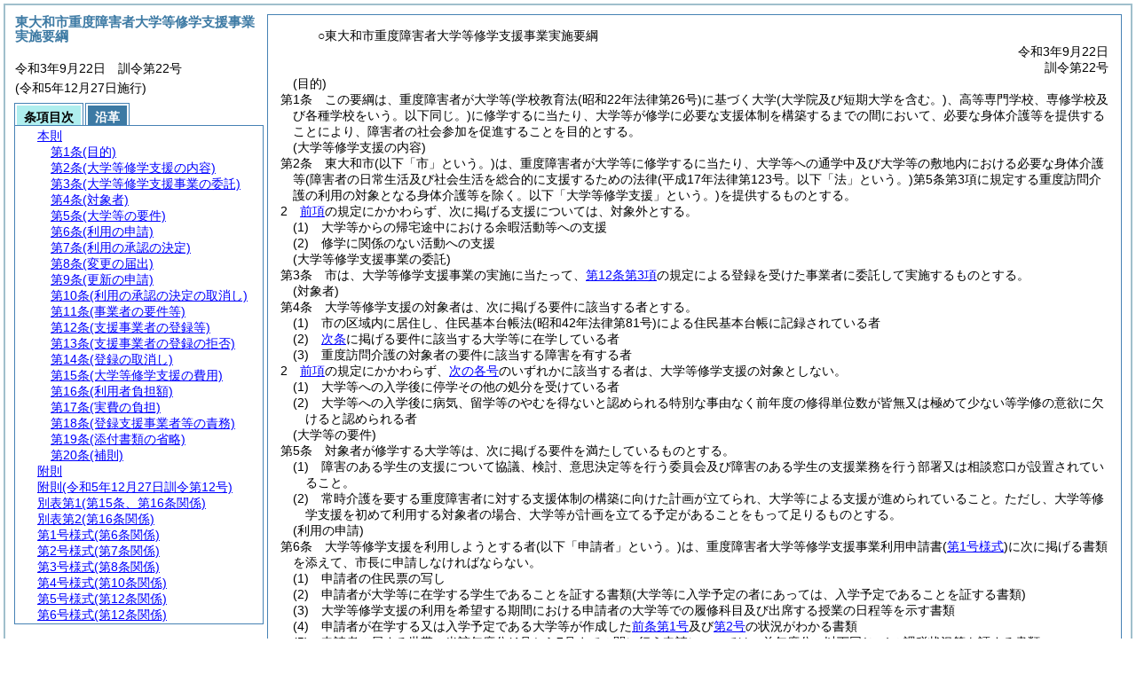

--- FILE ---
content_type: text/html
request_url: https://www.city.higashiyamato.lg.jp/reiki/reiki_honbun/g144RG00000891.html
body_size: 15638
content:
<!DOCTYPE HTML PUBLIC "-//W3C//DTD HTML 4.01 Transitional//EN" "http://www.w3.org/TR/html4/loose.dtd">
<html lang="ja">
<head>
<meta http-equiv="X-UA-Compatible" content="IE=edge"><meta http-equiv="content-type" content="text/html; charset=utf-8"><meta name="ROBOTS" content="NOARCHIVE">
<title>東大和市重度障害者大学等修学支援事業実施要綱</title>
<link rel="stylesheet" type="text/css" href="reiki.css">
<script type="text/javascript" src="../js/jquery.js" charset="utf-8"> </script>
<script type="text/javascript" src="../js/jquery.scrollTo-min.js" charset="utf-8"> </script>
<script type="text/javascript" src="reiki.js" charset="utf-8"> </script>
<script type="text/javascript" src="../js/ipad.js" charset="utf-8"> </script>
<script type="text/javascript">
iPadLoadStyle("../css/ipad.css");
</script>
</head>
<body>
<div id="wrapper">
<div id="container">
<!-- 本文 -->
<div id="primary" class="joubun showhistory">
<div id="primaryInner">
<div id="primaryInner2">
<div>
<div id="l000000000" class="eline"><div class="head"><p class="title-irregular"><span id="e000000001" class="cm">○東大和市重度障害者大学等修学支援事業実施要綱</span></p></div></div>
</div>
<div>
<div id="l000000001" class="eline"><div class="head"><p class="date"><span id="e000000002" class="cm">令和3年9月22日</span></p></div></div>
</div>
<div>
<div id="l000000002" class="eline"><div class="head"><p class="number"><span id="e000000003" class="cm">訓令第22号</span></p></div></div>
</div>
<div>
<div id="l000000003" class="eline"><div class="article"><p class="title"><span id="e000000012" class="cm">(目的)</span></p><p id="e000000011" class="num"><span id="e000000013" class="num cm">第1条</span>　<span class="clause"><span id="e000000016" class="p cm">この要綱は、重度障害者が大学等<span class="brackets-color1">(学校教育法</span><span class="brackets-color2">(昭和22年法律第26号)</span><span class="brackets-color1">に基づく大学</span><span class="brackets-color2">(大学院及び短期大学を含む。)</span><span class="brackets-color1">、高等専門学校、専修学校及び各種学校をいう。以下同じ。)</span>に修学するに当たり、大学等が修学に必要な支援体制を構築するまでの間において、必要な身体介護等を提供することにより、障害者の社会参加を促進することを目的とする。</span></span></p></div></div>
</div>
<div>
<div id="l000000004" class="eline"><div class="article"><p class="title"><span id="e000000020" class="cm">(大学等修学支援の内容)</span></p><p id="e000000019" class="num"><span id="e000000021" class="num cm">第2条</span>　<span class="clause"><span id="e000000024" class="p cm">東大和市<span class="brackets-color1">(以下「市」という。)</span>は、重度障害者が大学等に修学するに当たり、大学等への通学中及び大学等の敷地内における必要な身体介護等<span class="brackets-color1">(障害者の日常生活及び社会生活を総合的に支援するための法律</span><span class="brackets-color2">(平成17年法律第123号。以下「法」という。)</span><span class="brackets-color1">第5条第3項に規定する重度訪問介護の利用の対象となる身体介護等を除く。以下「大学等修学支援」という。)</span>を提供するものとする。</span></span></p></div></div>
</div>
<div>
<div id="l000000005" class="eline"><div class="clause"><p id="e000000028" class="num"><span id="e000000029" class="num cm">2</span>　<span id="e000000030" class="p cm"><a href="#e000000024" class="inline quote" tabindex=1 >前項</a>の規定にかかわらず、次に掲げる支援については、対象外とする。</span></p></div></div>
</div>
<div>
<div id="l000000006" class="eline"><div class="item"><p id="e000000032" class="num"><span id="e000000033" class="num cm">(1)</span>　<span id="e000000034" class="p cm">大学等からの帰宅途中における余暇活動等への支援</span></p></div></div>
</div>
<div>
<div id="l000000007" class="eline"><div class="item"><p id="e000000035" class="num"><span id="e000000036" class="num cm">(2)</span>　<span id="e000000037" class="p cm">修学に関係のない活動への支援</span></p></div></div>
</div>
<div>
<div id="l000000008" class="eline"><div class="article"><p class="title"><span id="e000000039" class="cm">(大学等修学支援事業の委託)</span></p><p id="e000000038" class="num"><span id="e000000040" class="num cm">第3条</span>　<span class="clause"><span id="e000000043" class="p cm">市は、大学等修学支援事業の実施に当たって、<a href="#e000000209" class="inline quote" tabindex=2 >第12条第3項</a>の規定による登録を受けた事業者に委託して実施するものとする。</span></span></p></div></div>
</div>
<div>
<div id="l000000009" class="eline"><div class="article"><p class="title"><span id="e000000046" class="cm">(対象者)</span></p><p id="e000000045" class="num"><span id="e000000047" class="num cm">第4条</span>　<span class="clause"><span id="e000000050" class="p cm">大学等修学支援の対象者は、次に掲げる要件に該当する者とする。</span></span></p></div></div>
</div>
<div>
<div id="l000000010" class="eline"><div class="item"><p id="e000000051" class="num"><span id="e000000052" class="num cm">(1)</span>　<span id="e000000053" class="p cm">市の区域内に居住し、住民基本台帳法<span class="brackets-color1">(昭和42年法律第81号)</span>による住民基本台帳に記録されている者</span></p></div></div>
</div>
<div>
<div id="l000000011" class="eline"><div class="item"><p id="e000000055" class="num"><span id="e000000056" class="num cm">(2)</span>　<span id="e000000057" class="p cm"><a href="#e000000074" class="inline quote" tabindex=3 >次条</a>に掲げる要件に該当する大学等に在学している者</span></p></div></div>
</div>
<div>
<div id="l000000012" class="eline"><div class="item"><p id="e000000059" class="num"><span id="e000000060" class="num cm">(3)</span>　<span id="e000000061" class="p cm">重度訪問介護の対象者の要件に該当する障害を有する者</span></p></div></div>
</div>
<div>
<div id="l000000013" class="eline"><div class="clause"><p id="e000000062" class="num"><span id="e000000063" class="num cm">2</span>　<span id="e000000064" class="p cm"><a href="#e000000050" class="inline quote" tabindex=4 >前項</a>の規定にかかわらず、<a href="#e000000068" class="inline quote" tabindex=5 >次の各号</a>のいずれかに該当する者は、大学等修学支援の対象としない。</span></p></div></div>
</div>
<div>
<div id="l000000014" class="eline"><div class="item"><p id="e000000067" class="num"><span id="e000000068" class="num cm">(1)</span>　<span id="e000000069" class="p cm">大学等への入学後に停学その他の処分を受けている者</span></p></div></div>
</div>
<div>
<div id="l000000015" class="eline"><div class="item"><p id="e000000070" class="num"><span id="e000000071" class="num cm">(2)</span>　<span id="e000000072" class="p cm">大学等への入学後に病気、留学等のやむを得ないと認められる特別な事由なく前年度の修得単位数が皆無又は極めて少ない等学修の意欲に欠けると認められる者</span></p></div></div>
</div>
<div>
<div id="l000000016" class="eline"><div class="article"><p class="title"><span id="e000000074" class="cm">(大学等の要件)</span></p><p id="e000000073" class="num"><span id="e000000075" class="num cm">第5条</span>　<span class="clause"><span id="e000000078" class="p cm">対象者が修学する大学等は、次に掲げる要件を満たしているものとする。</span></span></p></div></div>
</div>
<div>
<div id="l000000017" class="eline"><div class="item"><p id="e000000079" class="num"><span id="e000000080" class="num cm">(1)</span>　<span id="e000000081" class="p cm">障害のある学生の支援について協議、検討、意思決定等を行う委員会及び障害のある学生の支援業務を行う部署又は相談窓口が設置されていること。</span></p></div></div>
</div>
<div>
<div id="l000000018" class="eline"><div class="item"><p id="e000000082" class="num"><span id="e000000083" class="num cm">(2)</span>　<span id="e000000084" class="p cm">常時介護を要する重度障害者に対する支援体制の構築に向けた計画が立てられ、大学等による支援が進められていること。</span><span id="e000000085" class="p cm">ただし、大学等修学支援を初めて利用する対象者の場合、大学等が計画を立てる予定があることをもって足りるものとする。</span></p></div></div>
</div>
<div>
<div id="l000000019" class="eline"><div class="article"><p class="title"><span id="e000000087" class="cm">(利用の申請)</span></p><p id="e000000086" class="num"><span id="e000000088" class="num cm">第6条</span>　<span class="clause"><span id="e000000091" class="p cm">大学等修学支援を利用しようとする者<span class="brackets-color1">(以下「申請者」という。)</span>は、重度障害者大学等修学支援事業利用申請書<span class="brackets-color1">(</span><a href="#e000000421" class="inline quote" tabindex=6 ><span class="brackets-color1">第1号様式</span></a><span class="brackets-color1">)</span>に次に掲げる書類を添えて、市長に申請しなければならない。</span></span></p></div></div>
</div>
<div>
<div id="l000000020" class="eline"><div class="item"><p id="e000000093" class="num"><span id="e000000094" class="num cm">(1)</span>　<span id="e000000095" class="p cm">申請者の住民票の写し</span></p></div></div>
</div>
<div>
<div id="l000000021" class="eline"><div class="item"><p id="e000000096" class="num"><span id="e000000097" class="num cm">(2)</span>　<span id="e000000098" class="p cm">申請者が大学等に在学する学生であることを証する書類<span class="brackets-color1">(大学等に入学予定の者にあっては、入学予定であることを証する書類)</span></span></p></div></div>
</div>
<div>
<div id="l000000022" class="eline"><div class="item"><p id="e000000099" class="num"><span id="e000000100" class="num cm">(3)</span>　<span id="e000000101" class="p cm">大学等修学支援の利用を希望する期間における申請者の大学等での履修科目及び出席する授業の日程等を示す書類</span></p></div></div>
</div>
<div>
<div id="l000000023" class="eline"><div class="item"><p id="e000000102" class="num"><span id="e000000103" class="num cm">(4)</span>　<span id="e000000104" class="p cm">申請者が在学する又は入学予定である大学等が作成した<a href="#e000000080" class="inline quote" tabindex=7 >前条第1号</a>及び<a href="#e000000083" class="inline quote" tabindex=8 >第2号</a>の状況がわかる書類</span></p></div></div>
</div>
<div>
<div id="l000000024" class="eline"><div class="item"><p id="e000000107" class="num"><span id="e000000108" class="num cm">(5)</span>　<span id="e000000109" class="p cm">申請者の属する世帯の当該年度分<span class="brackets-color1">(4月から7月までの間に行う申請については、前年度分。以下同じ。)</span>の課税状況等を証する書類</span></p></div></div>
</div>
<div>
<div id="l000000025" class="eline"><div class="item"><p id="e000000110" class="num"><span id="e000000111" class="num cm">(6)</span>　<span id="e000000112" class="p cm">障害福祉サービス受給者証の写しその他の重度訪問介護の対象者の要件に該当する障害を有することを証する書類</span></p></div></div>
</div>
<div>
<div id="l000000026" class="eline"><div class="article"><p class="title"><span id="e000000114" class="cm">(利用の承認の決定)</span></p><p id="e000000113" class="num"><span id="e000000115" class="num cm">第7条</span>　<span class="clause"><span id="e000000118" class="p cm">市長は、<a href="#e000000087" class="inline quote" tabindex=9 >前条</a>の規定による申請があった場合は、その内容を審査し、大学等修学支援の利用の適否を決定し、重度障害者大学等修学支援事業利用承認・不承認決定通知書<span class="brackets-color1">(</span><a href="#e000000430" class="inline quote" tabindex=10 ><span class="brackets-color1">第2号様式</span></a><span class="brackets-color1">)</span>により申請者に通知するものとする。</span></span></p></div></div>
</div>
<div>
<div id="l000000027" class="eline"><div class="clause"><p id="e000000121" class="num"><span id="e000000122" class="num cm">2</span>　<span id="e000000123" class="p cm">市長は、申請内容の審査に当たり、<a href="#e000000068" class="inline quote" tabindex=11 >第4条第2項各号</a>及び<a href="#e000000097" class="inline quote" tabindex=12 >前条第2号</a>から<a href="#e000000103" class="inline quote" tabindex=13 >第4号</a>までの内容について、必要があると認めたときは、大学等に確認するものとする。</span></p></div></div>
</div>
<div>
<div id="l000000028" class="eline"><div class="clause"><p id="e000000128" class="num"><span id="e000000129" class="num cm">3</span>　<span id="e000000130" class="p cm">大学等修学支援の利用期間は、決定日からその日の属する年度の3月31日又は大学等の支援体制が構築されると見込まれる日のいずれか早い日までの期間とする。</span></p></div></div>
</div>
<div>
<div id="l000000029" class="eline"><div class="article"><p class="title"><span id="e000000132" class="cm">(変更の届出)</span></p><p id="e000000131" class="num"><span id="e000000133" class="num cm">第8条</span>　<span class="clause"><span id="e000000136" class="p cm"><a href="#e000000118" class="inline quote" tabindex=14 >前条第1項</a>の規定により大学等修学支援の利用について承認の決定を受けた者<span class="brackets-color1">(以下「利用者」という。)</span>は、申請した事項に変更があったときは、重度障害者大学等修学支援事業利用変更届出書<span class="brackets-color1">(</span><a href="#e000000436" class="inline quote" tabindex=15 ><span class="brackets-color1">第3号様式</span></a><span class="brackets-color1">)</span>に変更事項を証する書類を添えて、市長に届け出なければならない。</span></span></p></div></div>
</div>
<div>
<div id="l000000030" class="eline"><div class="article"><p class="title"><span id="e000000140" class="cm">(更新の申請)</span></p><p id="e000000139" class="num"><span id="e000000141" class="num cm">第9条</span>　<span class="clause"><span id="e000000144" class="p cm">利用者は、利用期間の満了時においても、<a href="#e000000046" class="inline quote" tabindex=16 >第4条</a>に規定する対象者の要件に該当し、かつ、大学等における必要な支援体制の構築がされていない場合は、<a href="#e000000087" class="inline quote" tabindex=17 >第6条</a>の規定による申請をすることができる。</span></span></p></div></div>
</div>
<div>
<div id="l000000031" class="eline"><div class="article"><p class="title"><span id="e000000148" class="cm">(利用の承認の決定の取消し)</span></p><p id="e000000147" class="num"><span id="e000000149" class="num cm">第10条</span>　<span class="clause"><span id="e000000152" class="p cm">市長は、利用者が<a href="#e000000155" class="inline quote" tabindex=18 >次の各号</a>のいずれかに該当すると認めたときは、利用の承認の決定を取り消すものとする。</span></span></p></div></div>
</div>
<div>
<div id="l000000032" class="eline"><div class="item"><p id="e000000154" class="num"><span id="e000000155" class="num cm">(1)</span>　<span id="e000000156" class="p cm"><a href="#e000000068" class="inline quote" tabindex=19 >第4条第2項各号</a>のいずれかに該当したとき。</span></p></div></div>
</div>
<div>
<div id="l000000033" class="eline"><div class="item"><p id="e000000158" class="num"><span id="e000000159" class="num cm">(2)</span>　<span id="e000000160" class="p cm">大学等を休学又は退学したとき。</span></p></div></div>
</div>
<div>
<div id="l000000034" class="eline"><div class="item"><p id="e000000161" class="num"><span id="e000000162" class="num cm">(3)</span>　<span id="e000000163" class="p cm">市外に転出したとき。</span></p></div></div>
</div>
<div>
<div id="l000000035" class="eline"><div class="item"><p id="e000000164" class="num"><span id="e000000165" class="num cm">(4)</span>　<span id="e000000166" class="p cm">偽りその他不正な手段により利用の承認の決定を受けたとき。</span></p></div></div>
</div>
<div>
<div id="l000000036" class="eline"><div class="clause"><p id="e000000167" class="num"><span id="e000000168" class="num cm">2</span>　<span id="e000000169" class="p cm">市長は、<a href="#e000000152" class="inline quote" tabindex=20 >前項</a>の規定により利用の承認の決定を取り消したときは、重度障害者大学等修学支援事業利用承認決定取消通知書<span class="brackets-color1">(</span><a href="#e000000445" class="inline quote" tabindex=21 ><span class="brackets-color1">第4号様式</span></a><span class="brackets-color1">)</span>により、利用者に通知するものとする。</span></p></div></div>
</div>
<div>
<div id="l000000037" class="eline"><div class="article"><p class="title"><span id="e000000173" class="cm">(事業者の要件等)</span></p><p id="e000000172" class="num"><span id="e000000174" class="num cm">第11条</span>　<span class="clause"><span id="e000000177" class="p cm">大学等修学支援を提供する事業者<span class="brackets-color1">(以下「支援事業者」という。)</span>は、次に掲げる要件を満たしていなければならない。</span></span></p></div></div>
</div>
<div>
<div id="l000000038" class="eline"><div class="item"><p id="e000000178" class="num"><span id="e000000179" class="num cm">(1)</span>　<span id="e000000180" class="p cm">法第29条第1項に規定する指定障害福祉サービス事業者であって、重度訪問介護を実施するものであること。</span></p></div></div>
</div>
<div>
<div id="l000000039" class="eline"><div class="item"><p id="e000000182" class="num"><span id="e000000183" class="num cm">(2)</span>　<span id="e000000184" class="p cm">利用者の身体状況及び適切な支援方法等について熟知していること。</span></p></div></div>
</div>
<div>
<div id="l000000040" class="eline"><div class="item"><p id="e000000185" class="num"><span id="e000000186" class="num cm">(3)</span>　<span id="e000000187" class="p cm">大学等に利用者の身体状況及び適切な支援方法等について情報提供を行うとともに、当該大学等における支援体制の構築に協力することができること。</span></p></div></div>
</div>
<div>
<div id="l000000041" class="eline"><div class="clause"><p id="e000000188" class="num"><span id="e000000189" class="num cm">2</span>　<span id="e000000190" class="p cm">支援事業者は、大学等修学支援の提供に当たっては、障害者の日常生活及び社会生活を総合的に支援するための法律に基づく指定障害福祉サービスの事業等の人員、設備及び運営に関する基準<span class="brackets-color1">(平成18年厚生労働省令第171号)</span>第2章に定める運営基準と同等の運営体制を確保するものとする。</span></p></div></div>
</div>
<div>
<div id="l000000042" class="eline"><div class="clause"><p id="e000000192" class="num"><span id="e000000193" class="num cm">3</span>　<span id="e000000194" class="p cm">大学等修学支援を実施する者は、支援事業者が運営する重度訪問介護の事業所に勤務する者であって、重度訪問介護の提供資格を有するもの又は重度訪問介護の提供ができると支援事業者が認めるものとする。</span></p></div></div>
</div>
<div>
<div id="l000000043" class="eline"><div class="article"><p class="title"><span id="e000000196" class="cm">(支援事業者の登録等)</span></p><p id="e000000195" class="num"><span id="e000000197" class="num cm">第12条</span>　<span class="clause"><span id="e000000200" class="p cm">支援事業者の登録の申請は、重度障害者大学等修学支援事業者登録申請書<span class="brackets-color1">(</span><a href="#e000000451" class="inline quote" tabindex=22 ><span class="brackets-color1">第5号様式</span></a><span class="brackets-color1">)</span>に、指定障害福祉サービス事業者の指定を受けたことを証する書類を添えて行うものとする。</span></span></p></div></div>
</div>
<div>
<div id="l000000044" class="eline"><div class="clause"><p id="e000000202" class="num"><span id="e000000203" class="num cm">2</span>　<span id="e000000204" class="p cm">市長は、<a href="#e000000200" class="inline quote" tabindex=23 >前項</a>の規定による申請があったときは、<a href="#e000000179" class="inline quote" tabindex=24 >前条第1項各号</a>に規定する要件を審査し、その結果を重度障害者大学等修学支援事業者登録決定・不決定通知書<span class="brackets-color1">(</span><a href="#e000000457" class="inline quote" tabindex=25 ><span class="brackets-color1">第6号様式</span></a><span class="brackets-color1">)</span>により当該申請をした事業者に通知するものとする。</span></p></div></div>
</div>
<div>
<div id="l000000045" class="eline"><div class="clause"><p id="e000000208" class="num"><span id="e000000209" class="num cm">3</span>　<span id="e000000210" class="p cm">市長は、登録することに決定した事業者<span class="brackets-color1">(以下「登録支援事業者」という。)</span>について、速やかに事業者台帳に登録するものとする。</span></p></div></div>
</div>
<div>
<div id="l000000046" class="eline"><div class="clause"><p id="e000000211" class="num"><span id="e000000212" class="num cm">4</span>　<span id="e000000213" class="p cm">登録支援事業者は、登録した事項について変更が生じたときは、速やかに重度障害者大学等修学支援事業者登録変更届<span class="brackets-color1">(</span><a href="#e000000463" class="inline quote" tabindex=26 ><span class="brackets-color1">第7号様式</span></a><span class="brackets-color1">)</span>を提出しなければならない。</span></p></div></div>
</div>
<div>
<div id="l000000047" class="eline"><div class="clause"><p id="e000000215" class="num"><span id="e000000216" class="num cm">5</span>　<span id="e000000217" class="p cm">市長は、利用者から登録支援事業者に係る照会があったときは、事業者台帳の記載事項について情報提供するものとする。</span></p></div></div>
</div>
<div>
<div id="l000000048" class="eline"><div class="article"><p class="title"><span id="e000000219" class="cm">(支援事業者の登録の拒否)</span></p><p id="e000000218" class="num"><span id="e000000220" class="num cm">第13条</span>　<span class="clause"><span id="e000000223" class="p cm">市長は、<a href="#e000000200" class="inline quote" tabindex=27 >前条第1項</a>の規定により登録を受けようとする事業者が<a href="#e000000227" class="inline quote" tabindex=28 >次の各号</a>のいずれかに該当するときは、その登録を拒否しなければならない。</span></span></p></div></div>
</div>
<div>
<div id="l000000049" class="eline"><div class="item"><p id="e000000226" class="num"><span id="e000000227" class="num cm">(1)</span>　<span id="e000000228" class="p cm">暴力団員による不当な行為の防止等に関する法律<span class="brackets-color1">(平成3年法律第77号)</span>第2条第2号に規定する暴力団又はその利益となる活動を行っている者</span></p></div></div>
</div>
<div>
<div id="l000000050" class="eline"><div class="item"><p id="e000000230" class="num"><span id="e000000231" class="num cm">(2)</span>　<span id="e000000232" class="p cm"><a href="#e000000235" class="inline quote" tabindex=29 >次条</a>の規定により登録を取り消され、その取消しの日から1年を経過しない者</span></p></div></div>
</div>
<div>
<div id="l000000051" class="eline"><div class="article"><p class="title"><span id="e000000235" class="cm">(登録の取消し)</span></p><p id="e000000234" class="num"><span id="e000000236" class="num cm">第14条</span>　<span class="clause"><span id="e000000239" class="p cm">市長は、登録支援事業者が<a href="#e000000242" class="inline quote" tabindex=30 >次の各号</a>のいずれかに該当するときは、その登録を取り消すものとする。</span></span></p></div></div>
</div>
<div>
<div id="l000000052" class="eline"><div class="item"><p id="e000000241" class="num"><span id="e000000242" class="num cm">(1)</span>　<span id="e000000243" class="p cm">法令又はこの要綱を遵守しなかったとき。</span></p></div></div>
</div>
<div>
<div id="l000000053" class="eline"><div class="item"><p id="e000000245" class="num"><span id="e000000246" class="num cm">(2)</span>　<span id="e000000247" class="p cm">偽りその他不正の手段により、<a href="#e000000209" class="inline quote" tabindex=31 >第12条第3項</a>の登録を受けたとき、又は<a href="#e000000258" class="inline quote" tabindex=32 >次条第1項</a>の請求を行ったとき。</span></p></div></div>
</div>
<div>
<div id="l000000054" class="eline"><div class="item"><p id="e000000250" class="num"><span id="e000000251" class="num cm">(3)</span>　<span id="e000000252" class="p cm">その他市長が登録事業者として不適当であると認めたとき。</span></p></div></div>
</div>
<div>
<div id="l000000055" class="eline"><div class="article"><p class="title"><span id="e000000254" class="cm">(大学等修学支援の費用)</span></p><p id="e000000253" class="num"><span id="e000000255" class="num cm">第15条</span>　<span class="clause"><span id="e000000258" class="p cm">登録支援事業者は、<a href="#e000000331" class="inline quote" tabindex=33 >別表第1</a>に定めるところにより算定した大学等修学支援に係る費用を、次に掲げる書類を添えて1月ごとに市長に請求するものとする。</span></span></p></div></div>
</div>
<div>
<div id="l000000056" class="eline"><div class="item"><p id="e000000260" class="num"><span id="e000000261" class="num cm">(1)</span>　<span id="e000000262" class="p cm">大学等修学支援サービス費請求書兼明細書</span></p></div></div>
</div>
<div>
<div id="l000000057" class="eline"><div class="item"><p id="e000000263" class="num"><span id="e000000264" class="num cm">(2)</span>　<span id="e000000265" class="p cm">大学等修学支援サービス提供実績記録票</span></p></div></div>
</div>
<div>
<div id="l000000058" class="eline"><div class="clause"><p id="e000000266" class="num"><span id="e000000267" class="num cm">2</span>　<span id="e000000268" class="p cm">市長は、<a href="#e000000258" class="inline quote" tabindex=34 >前項</a>に規定する請求が登録支援事業者からあった場合は、その内容を審査し、適当と認めたときは、大学等修学支援に係る費用を支払うものとする。</span></p></div></div>
</div>
<div>
<div id="l000000059" class="eline"><div class="article"><p class="title"><span id="e000000271" class="cm">(利用者負担額)</span></p><p id="e000000270" class="num"><span id="e000000272" class="num cm">第16条</span>　<span class="clause"><span id="e000000275" class="p cm">利用者は、利用者負担額として、<a href="#e000000331" class="inline quote" tabindex=35 >別表第1</a>に定めるところにより算定した額の100分の10に相当する額を市に支払うものとする。</span><span id="e000000277" class="p cm">ただし、1月当たりの利用者負担額は、<a href="#e000000364" class="inline quote" tabindex=36 >別表第2</a>に掲げる利用者の属する世帯の課税状況等の区分に応じ、利用者負担上限月額の欄に掲げる額を上限とする。</span></span></p></div></div>
</div>
<div>
<div id="l000000060" class="eline"><div class="clause"><p id="e000000279" class="num"><span id="e000000280" class="num cm">2</span>　<span id="e000000281" class="p cm">市長は、<a href="#e000000275" class="inline quote" tabindex=37 >前項</a>の規定により算定した利用者負担額を、利用者に通知するものとする。</span></p></div></div>
</div>
<div>
<div id="l000000061" class="eline"><div class="article"><p class="title"><span id="e000000284" class="cm">(実費の負担)</span></p><p id="e000000283" class="num"><span id="e000000285" class="num cm">第17条</span>　<span class="clause"><span id="e000000288" class="p cm">大学等修学支援の実施に当たり、実費が生じるときは、その費用は、利用者の負担とする。</span></span></p></div></div>
</div>
<div>
<div id="l000000062" class="eline"><div class="article"><p class="title"><span id="e000000290" class="cm">(登録支援事業者等の責務)</span></p><p id="e000000289" class="num"><span id="e000000291" class="num cm">第18条</span>　<span class="clause"><span id="e000000294" class="p cm">登録支援事業者及び支援を実施する者は、大学等修学支援の実施中、利用者に対し適切な支援を行うとともに、市との連絡を密に行わなければならない。</span></span></p></div></div>
</div>
<div>
<div id="l000000063" class="eline"><div class="clause"><p id="e000000295" class="num"><span id="e000000296" class="num cm">2</span>　<span id="e000000297" class="p cm">登録支援事業者及び支援を実施する者は、障害者及びその家族について業務上知り得た秘密を漏らしてはならない。</span></p></div></div>
</div>
<div>
<div id="l000000064" class="eline"><div class="article"><p class="title"><span id="e000000299" class="cm">(添付書類の省略)</span></p><p id="e000000298" class="num"><span id="e000000300" class="num cm">第19条</span>　<span class="clause"><span id="e000000303" class="p cm">市長は、この要綱の規定により申請書又は届出書に添付する書類により証明すべき事実について公簿等により確認することができるときは、これらの書類の添付を省略させることができる。</span></span></p></div></div>
</div>
<div>
<div id="l000000065" class="eline"><div class="article"><p class="title"><span id="e000000306" class="cm">(補則)</span></p><p id="e000000305" class="num"><span id="e000000307" class="num cm">第20条</span>　<span class="clause"><span id="e000000310" class="p cm">この要綱に定めるもののほか必要な事項は、市長が別に定める。</span></span></p></div></div>
</div>
<div>
<div id="l000000066" class="eline"><p id="e000000313" class="s-head"><span id="e000000314" class="title cm"><span class="word-space">附</span>則</span></p></div>
</div>
<div>
<div id="l000000067" class="eline"><div class="clause"><p id="e000000315" class="p"><span id="e000000317" class="p cm">この訓令は、令和3年9月22日から施行する。</span></p></div></div>
</div>
<div>
<div id="l000000068" class="eline"><p id="e000000320" class="s-head"><span id="e000000321" class="title cm"><span class="word-space">附</span>則</span><span id="e000000322" class="date cm">(令和5年12月27日</span><span id="e000000323" class="number cm">訓令第12号)</span></p></div>
</div>
<div>
<div id="l000000069" class="eline"><div class="clause"><p id="e000000324" class="num"><span id="e000000325" class="num cm">1</span>　<span id="e000000326" class="p cm">この訓令は、令和5年12月27日から施行する。</span></p></div></div>
</div>
<div>
<div id="l000000070" class="eline"><div class="clause"><p id="e000000327" class="num"><span id="e000000328" class="num cm">2</span>　<span id="e000000329" class="p cm">この訓令の施行の際、改正前の各訓令に規定する様式による用紙で、現に残存するものは、所要の修正を加え、なお使用することができる。</span></p></div></div>
</div>
<div>
<div id="l000000071" class="eline"><div class="table_section"><p id="e000000330" class="num"><span id="e000000331" class="num cm">別表第1</span><span id="e000000332" class="table-title cm">(第15条、第16条関係)</span></p></div></div>
</div>
<div>
<div id="l000000072" class="eline"><div class="table_frame"><div class="table-wrapper"><table id="e000000334" class="b-on"><thead><tr class="fixed-colspec"><td style="width:70%"></td><td style="width:30%"></td></tr></thead><tr class="start t-edge"><td width="70%" id="e000000339" class="top bb-on br-on l-edge"><p style="text-align:center;" class="p"><span id="e000000340" class="cm">区分</span></p></td><td width="30%" id="e000000341" class="top bb-on br-on r-edge"><p style="text-align:center;" class="p"><span id="e000000342" class="cm">費用額</span></p></td></tr><tr><td width="70%" id="e000000344" class="top bb-on br-on l-edge"><p class="p"><span id="e000000345" class="cm">1時間</span></p></td><td width="30%" id="e000000346" class="top bb-on br-on r-edge"><p style="text-align:right;" class="p"><span id="e000000347" class="cm">1,600円</span></p></td></tr><tr><td width="70%" id="e000000349" class="top bb-on br-on l-edge"><p class="p"><span id="e000000350" class="cm">2時間</span></p></td><td width="30%" id="e000000351" class="top bb-on br-on r-edge"><p style="text-align:right;" class="p"><span id="e000000352" class="cm">3,200円</span></p></td></tr><tr><td width="70%" id="e000000354" class="top bb-on br-on b-edge l-edge"><p class="p"><span id="e000000355" class="cm">2時間を超えて30分までごとの加算額</span></p></td><td width="30%" id="e000000356" class="top bb-on br-on b-edge r-edge"><p style="text-align:right;" class="p"><span id="e000000357" class="cm">800円</span></p></td></tr></table></div></div></div>
</div>
<div>
<div id="l000000073" class="eline"><p style="text-indent:-1em;margin-left:2em;" class="p"><span id="e000000358" class="p cm">備考</span></p></div>
</div>
<div>
<div id="l000000074" class="eline"><p style="text-indent:-1em;margin-left:3em;" class="p"><span id="e000000359" class="p cm">1　利用時間が20分以上1時間未満又は1時間を超えて1時間15分未満の場合は、1時間の項を適用する。</span></p></div>
</div>
<div>
<div id="l000000075" class="eline"><p style="text-indent:-1em;margin-left:3em;" class="p"><span id="e000000360" class="p cm">2　利用時間が1時間15分以上2時間未満の場合は、2時間の項を適用する。</span></p></div>
</div>
<div>
<div id="l000000076" class="eline"><p style="text-indent:-1em;margin-left:3em;" class="p"><span id="e000000361" class="p cm">3　2時間を超えて30分までごとの加算額の項の適用については、利用時間に15分以上30分未満の端数があるときは30分に切り上げ、15分未満の端数があるときは切り捨てるものとする。</span></p></div>
</div>
<div>
<div id="l000000077" class="eline"><p style="text-indent:-1em;margin-left:3em;" class="p"><span id="e000000362" class="p cm">4　利用時間が2時間を超えた場合の費用額は、2時間の項に掲げる額に2時間を超えて30分までごとの加算額の項に掲げる額により算定した加算額を合算して得た額とする。</span></p></div>
</div>
<div>
<div id="l000000078" class="eline"><div class="table_section"><p id="e000000363" class="num"><span id="e000000364" class="num cm">別表第2</span><span id="e000000365" class="table-title cm">(第16条関係)</span></p></div></div>
</div>
<div>
<div id="l000000079" class="eline"><div class="table_frame"><div class="table-wrapper"><table id="e000000367" class="b-on"><thead><tr class="fixed-colspec"><td style="width:70%"></td><td style="width:30%"></td></tr></thead><tr class="start t-edge"><td width="70%" id="e000000372" class="top bb-on br-on l-edge"><p style="text-align:center;" class="p"><span id="e000000373" class="cm">利用者の属する世帯の課税状況等</span></p></td><td width="30%" id="e000000374" class="top bb-on br-on r-edge"><p style="text-align:center;" class="p"><span id="e000000375" class="cm">利用者負担上限月額</span></p></td></tr><tr><td width="70%" id="e000000377" class="top bb-on br-on l-edge"><p class="p"><span id="e000000378" class="cm">生活保護法<span class="brackets-color1">(昭和25年法律第144号)</span>の規定による被保護世帯及び中国残留邦人等の円滑な帰国の促進並びに永住帰国した中国残留邦人等及び特定配偶者の自立の支援に関する法律<span class="brackets-color1">(平成6年法律第30号)</span>の規定による支援給付を受けている者の属する世帯</span></p></td><td width="30%" id="e000000381" class="top bb-on br-on r-edge"><p style="text-align:right;" class="p"><span id="e000000382" class="cm">0円</span></p></td></tr><tr><td width="70%" id="e000000384" class="top bb-on br-on l-edge"><p class="p"><span id="e000000385" class="cm">当該年度分の市町村民税非課税世帯</span></p></td><td width="30%" id="e000000386" class="top bb-on br-on r-edge"><p style="text-align:right;" class="p"><span id="e000000387" class="cm">0円</span></p></td></tr><tr><td width="70%" id="e000000389" class="top bb-on br-on l-edge"><p class="p"><span id="e000000390" class="cm">当該年度分の市町村民税課税世帯であって、その市町村民税の所得割の額が160,000円未満であるもの</span></p></td><td width="30%" id="e000000391" class="top bb-on br-on r-edge"><p style="text-align:right;" class="p"><span id="e000000392" class="cm">9,300円</span></p></td></tr><tr><td width="70%" id="e000000394" class="top bb-on br-on b-edge l-edge"><p class="p"><span id="e000000395" class="cm">当該年度分の市町村民税課税世帯であって、その市町村民税の所得割の額が160,000円以上であるもの</span></p></td><td width="30%" id="e000000396" class="top bb-on br-on b-edge r-edge"><p style="text-align:right;" class="p"><span id="e000000397" class="cm">37,200円</span></p></td></tr></table></div></div></div>
</div>
<div>
<div id="l000000080" class="eline"><p style="text-indent:-1em;margin-left:2em;" class="p"><span id="e000000398" class="p cm">備考</span></p></div>
</div>
<div>
<div id="l000000081" class="eline"><p style="text-indent:-1em;margin-left:3em;" class="p"><span id="e000000399" class="p cm">1　利用者の属する世帯の課税状況等の区分は、利用者及び利用者と同一の世帯に属するその配偶者の所得割の額の合計額をもって認定する。</span></p></div>
</div>
<div>
<div id="l000000082" class="eline"><p style="text-indent:-1em;margin-left:3em;" class="p"><span id="e000000400" class="p cm">2　この表において「市町村民税」とは、地方税法(昭和25年法律第226号)の規定による市町村民税(同法の規定による特別区民税を含む。以下同じ。)をいい、「所得割」とは、同法第292条第1項第2号に規定する所得割(同法第328条の規定によって課する所得割を除く。以下同じ。)をいう。</span></p></div>
</div>
<div>
<div id="l000000083" class="eline"><p style="text-indent:-1em;margin-left:3em;" class="p"><span id="e000000406" class="p cm">3　所得割の額の算定方法は、地方税法に定めるところによるほか、次に定めるところによる。</span></p></div>
</div>
<div>
<div id="l000000084" class="eline"><p style="text-indent:-1em;margin-left:4em;" class="p"><span id="e000000408" class="p cm">(1)　地方税法第314条の7並びに附則第5条の4第6項及び第5条の4の2第5項の規定は適用しないものとする。</span></p></div>
</div>
<div>
<div id="l000000085" class="eline"><p style="text-indent:-1em;margin-left:4em;" class="p"><span id="e000000412" class="p cm">(2)　地方税法等の一部を改正する法律(平成22年法律第4号)第1条の規定による改正前の地方税法第292条第1項第8号に規定する扶養親族(16歳未満の者に限る。以下「扶養親族」という。)及び同法第314条の2第1項第11号に規定する特定扶養親族(19歳未満の者に限る。以下「特定扶養親族」という。)があるときは、同号に規定する額(扶養親族に係るもの及び特定扶養親族に係るもの(扶養親族に係る額に相当するものを除く。)に限る。)に同法第314条の3第1項に規定する所得割の税率を乗じて得た額を控除するものとする。</span></p></div>
</div>
<div>
<div id="l000000086" class="eline"><p style="text-indent:-1em;margin-left:4em;" class="p"><span id="e000000413" class="p cm">(3)　1の項の規定により所得割の額を合計する者が指定都市(地方自治法(昭和22年法律第67号)第252条の19第1項の指定都市をいう。以下同じ。)の区域内に住所を有する者であるときは、当該者を指定都市以外の市町村の区域内に住所を有する者とみなして、所得割の額を算定するものとする。</span></p></div>
</div>
<div>
<div id="l000000087" class="eline"><p style="text-indent:-1em;margin-left:3em;" class="p"><span id="e000000415" class="p cm">4　この表において「市町村民税非課税世帯」とは、1の項の規定により所得割の額を合計する者全員が当該年度分の地方税法の規定による市町村民税(同法第328条の規定によって課する所得割を除く。)を課されない者(市町村の条例で定めるところにより当該市町村民税を免除された者を含むものとし、当該市町村民税の賦課期日において同法の施行地に住所を有しない者を除く。)である場合をいう。</span></p></div>
</div>
<div>
<div id="l000000088" class="eline"><div class="form_section"><p id="e000000420" class="num"><a onClick="fileDownloadAction2('word/g144FG00006479.rtf');return false;" href="javascript:void(0);" target="_self"><span id="e000000421" class="num cm">第1号様式</span><span id="e000000422" class="form-title cm">(第6条関係)</span></a></p></div></div>
</div>
<div>
<div id="l000000089" class="eline"><div id="e000000424" class="xref_frame cm"><p><img src="word/g144FG00006479s.png" alt="画像" class="xref_thumb"/></p></div></div>
</div>
<div>
<div id="l000000090" class="eline"><div class="form_section"><p id="e000000429" class="num"><a onClick="fileDownloadAction2('word/g144FG00005846.rtf');return false;" href="javascript:void(0);" target="_self"><span id="e000000430" class="num cm">第2号様式</span><span id="e000000431" class="form-title cm">(第7条関係)</span></a></p></div></div>
</div>
<div>
<div id="l000000091" class="eline"><div id="e000000433" class="xref_frame cm"><p><img src="word/g144FG00005846s.png" alt="画像" class="xref_thumb"/></p></div></div>
</div>
<div>
<div id="l000000092" class="eline"><div class="form_section"><p id="e000000435" class="num"><a onClick="fileDownloadAction2('word/g144FG00006480.rtf');return false;" href="javascript:void(0);" target="_self"><span id="e000000436" class="num cm">第3号様式</span><span id="e000000437" class="form-title cm">(第8条関係)</span></a></p></div></div>
</div>
<div>
<div id="l000000093" class="eline"><div id="e000000439" class="xref_frame cm"><p><img src="word/g144FG00006480s.png" alt="画像" class="xref_thumb"/></p></div></div>
</div>
<div>
<div id="l000000094" class="eline"><div class="form_section"><p id="e000000444" class="num"><a onClick="fileDownloadAction2('word/g144FG00005848.rtf');return false;" href="javascript:void(0);" target="_self"><span id="e000000445" class="num cm">第4号様式</span><span id="e000000446" class="form-title cm">(第10条関係)</span></a></p></div></div>
</div>
<div>
<div id="l000000095" class="eline"><div id="e000000448" class="xref_frame cm"><p><img src="word/g144FG00005848s.png" alt="画像" class="xref_thumb"/></p></div></div>
</div>
<div>
<div id="l000000096" class="eline"><div class="form_section"><p id="e000000450" class="num"><a onClick="fileDownloadAction2('word/g144FG00005849.rtf');return false;" href="javascript:void(0);" target="_self"><span id="e000000451" class="num cm">第5号様式</span><span id="e000000452" class="form-title cm">(第12条関係)</span></a></p></div></div>
</div>
<div>
<div id="l000000097" class="eline"><div id="e000000454" class="xref_frame cm"><p><img src="word/g144FG00005849s.png" alt="画像" class="xref_thumb"/></p></div></div>
</div>
<div>
<div id="l000000098" class="eline"><div class="form_section"><p id="e000000456" class="num"><a onClick="fileDownloadAction2('word/g144FG00005850.rtf');return false;" href="javascript:void(0);" target="_self"><span id="e000000457" class="num cm">第6号様式</span><span id="e000000458" class="form-title cm">(第12条関係)</span></a></p></div></div>
</div>
<div>
<div id="l000000099" class="eline"><div id="e000000460" class="xref_frame cm"><p><img src="word/g144FG00005850s.png" alt="画像" class="xref_thumb"/></p></div></div>
</div>
<div>
<div id="l000000100" class="eline"><div class="form_section"><p id="e000000462" class="num"><a onClick="fileDownloadAction2('word/g144FG00005851.rtf');return false;" href="javascript:void(0);" target="_self"><span id="e000000463" class="num cm">第7号様式</span><span id="e000000464" class="form-title cm">(第12条関係)</span></a></p></div></div>
</div>
<div>
<div id="l000000101" class="eline"><div id="e000000466" class="xref_frame cm"><p><img src="word/g144FG00005851s.png" alt="画像" class="xref_thumb"/></p></div></div>
</div>
</div>
</div>
</div>
<!-- /本文 -->
</div>
<!-- secondary -->
<div id="secondary">
<!-- 基本情報 -->
<div class="heading-area">
<h2 class="heading-lv2A">東大和市重度障害者大学等修学支援事業実施要綱</h2>
</div>
<p class="datenumber-area mt04">令和3年9月22日　訓令第22号</p>
<p class="datenumber-area mt04"> (令和5年12月27日施行)</p>
<!-- /基本情報 -->

<!-- タブ -->
<ul class="tab-nav mt06">
<li><a id="joubun-toc-nav" tabindex="38" href="#joubun-toc-span" onclick="selectTab('joubun-toc','shoshi-inf');"><span id="joubun-toc-span">条項目次</span></a></li>
<li><a id="shoshi-inf-nav" tabindex="39" href="#shoshi-inf-span" onclick="selectTab('shoshi-inf','joubun-toc');"><span id="shoshi-inf-span">沿革</span></a></li>
</ul>
<!-- /タブ -->

<div class="tab-area">
<!-- 目次情報 -->
<div id="joubun-toc" class="tab-body">
<div class="joubun-toc">
<ul>
<li>
<ul>

<li><div><span class="open  ">&nbsp;</span><a href="#e000000012" tabindex="41"><span class="cm main_rules"><span class="t-t">本則</span></span></a><ul>
<li><div><span class="noicon">&nbsp;</span><a href="#e000000012" tabindex="42"><span class="cm article"><span class="t-t">第1条</span><span class="t-t">(目的)</span></span></a></div></li>
<li><div><span class="close ">&nbsp;</span><a href="#e000000020" tabindex="43"><span class="cm article"><span class="t-t">第2条</span><span class="t-t">(大学等修学支援の内容)</span></span></a><ul class="none">
<li><div><span class="noicon">&nbsp;</span><a href="#e000000024" tabindex="44"><span class="cm clause"><span class="t-t">第1項</span></span></a></div></li>
<li><div><span class="noicon">&nbsp;</span><a href="#e000000029" tabindex="45"><span class="cm clause"><span class="t-t">第2項</span></span></a></div></li></ul></div></li>
<li><div><span class="noicon">&nbsp;</span><a href="#e000000039" tabindex="46"><span class="cm article"><span class="t-t">第3条</span><span class="t-t">(大学等修学支援事業の委託)</span></span></a></div></li>
<li><div><span class="close ">&nbsp;</span><a href="#e000000046" tabindex="47"><span class="cm article"><span class="t-t">第4条</span><span class="t-t">(対象者)</span></span></a><ul class="none">
<li><div><span class="noicon">&nbsp;</span><a href="#e000000050" tabindex="48"><span class="cm clause"><span class="t-t">第1項</span></span></a></div></li>
<li><div><span class="noicon">&nbsp;</span><a href="#e000000063" tabindex="49"><span class="cm clause"><span class="t-t">第2項</span></span></a></div></li></ul></div></li>
<li><div><span class="noicon">&nbsp;</span><a href="#e000000074" tabindex="50"><span class="cm article"><span class="t-t">第5条</span><span class="t-t">(大学等の要件)</span></span></a></div></li>
<li><div><span class="noicon">&nbsp;</span><a href="#e000000087" tabindex="51"><span class="cm article"><span class="t-t">第6条</span><span class="t-t">(利用の申請)</span></span></a></div></li>
<li><div><span class="close ">&nbsp;</span><a href="#e000000114" tabindex="52"><span class="cm article"><span class="t-t">第7条</span><span class="t-t">(利用の承認の決定)</span></span></a><ul class="none">
<li><div><span class="noicon">&nbsp;</span><a href="#e000000118" tabindex="53"><span class="cm clause"><span class="t-t">第1項</span></span></a></div></li>
<li><div><span class="noicon">&nbsp;</span><a href="#e000000122" tabindex="54"><span class="cm clause"><span class="t-t">第2項</span></span></a></div></li>
<li><div><span class="noicon">&nbsp;</span><a href="#e000000129" tabindex="55"><span class="cm clause"><span class="t-t">第3項</span></span></a></div></li></ul></div></li>
<li><div><span class="noicon">&nbsp;</span><a href="#e000000132" tabindex="56"><span class="cm article"><span class="t-t">第8条</span><span class="t-t">(変更の届出)</span></span></a></div></li>
<li><div><span class="noicon">&nbsp;</span><a href="#e000000140" tabindex="57"><span class="cm article"><span class="t-t">第9条</span><span class="t-t">(更新の申請)</span></span></a></div></li>
<li><div><span class="close ">&nbsp;</span><a href="#e000000148" tabindex="58"><span class="cm article"><span class="t-t">第10条</span><span class="t-t">(利用の承認の決定の取消し)</span></span></a><ul class="none">
<li><div><span class="noicon">&nbsp;</span><a href="#e000000152" tabindex="59"><span class="cm clause"><span class="t-t">第1項</span></span></a></div></li>
<li><div><span class="noicon">&nbsp;</span><a href="#e000000168" tabindex="60"><span class="cm clause"><span class="t-t">第2項</span></span></a></div></li></ul></div></li>
<li><div><span class="close ">&nbsp;</span><a href="#e000000173" tabindex="61"><span class="cm article"><span class="t-t">第11条</span><span class="t-t">(事業者の要件等)</span></span></a><ul class="none">
<li><div><span class="noicon">&nbsp;</span><a href="#e000000177" tabindex="62"><span class="cm clause"><span class="t-t">第1項</span></span></a></div></li>
<li><div><span class="noicon">&nbsp;</span><a href="#e000000189" tabindex="63"><span class="cm clause"><span class="t-t">第2項</span></span></a></div></li>
<li><div><span class="noicon">&nbsp;</span><a href="#e000000193" tabindex="64"><span class="cm clause"><span class="t-t">第3項</span></span></a></div></li></ul></div></li>
<li><div><span class="close ">&nbsp;</span><a href="#e000000196" tabindex="65"><span class="cm article"><span class="t-t">第12条</span><span class="t-t">(支援事業者の登録等)</span></span></a><ul class="none">
<li><div><span class="noicon">&nbsp;</span><a href="#e000000200" tabindex="66"><span class="cm clause"><span class="t-t">第1項</span></span></a></div></li>
<li><div><span class="noicon">&nbsp;</span><a href="#e000000203" tabindex="67"><span class="cm clause"><span class="t-t">第2項</span></span></a></div></li>
<li><div><span class="noicon">&nbsp;</span><a href="#e000000209" tabindex="68"><span class="cm clause"><span class="t-t">第3項</span></span></a></div></li>
<li><div><span class="noicon">&nbsp;</span><a href="#e000000212" tabindex="69"><span class="cm clause"><span class="t-t">第4項</span></span></a></div></li>
<li><div><span class="noicon">&nbsp;</span><a href="#e000000216" tabindex="70"><span class="cm clause"><span class="t-t">第5項</span></span></a></div></li></ul></div></li>
<li><div><span class="noicon">&nbsp;</span><a href="#e000000219" tabindex="71"><span class="cm article"><span class="t-t">第13条</span><span class="t-t">(支援事業者の登録の拒否)</span></span></a></div></li>
<li><div><span class="noicon">&nbsp;</span><a href="#e000000235" tabindex="72"><span class="cm article"><span class="t-t">第14条</span><span class="t-t">(登録の取消し)</span></span></a></div></li>
<li><div><span class="close ">&nbsp;</span><a href="#e000000254" tabindex="73"><span class="cm article"><span class="t-t">第15条</span><span class="t-t">(大学等修学支援の費用)</span></span></a><ul class="none">
<li><div><span class="noicon">&nbsp;</span><a href="#e000000258" tabindex="74"><span class="cm clause"><span class="t-t">第1項</span></span></a></div></li>
<li><div><span class="noicon">&nbsp;</span><a href="#e000000267" tabindex="75"><span class="cm clause"><span class="t-t">第2項</span></span></a></div></li></ul></div></li>
<li><div><span class="close ">&nbsp;</span><a href="#e000000271" tabindex="76"><span class="cm article"><span class="t-t">第16条</span><span class="t-t">(利用者負担額)</span></span></a><ul class="none">
<li><div><span class="noicon">&nbsp;</span><a href="#e000000275" tabindex="77"><span class="cm clause"><span class="t-t">第1項</span></span></a></div></li>
<li><div><span class="noicon">&nbsp;</span><a href="#e000000280" tabindex="78"><span class="cm clause"><span class="t-t">第2項</span></span></a></div></li></ul></div></li>
<li><div><span class="noicon">&nbsp;</span><a href="#e000000284" tabindex="79"><span class="cm article"><span class="t-t">第17条</span><span class="t-t">(実費の負担)</span></span></a></div></li>
<li><div><span class="close ">&nbsp;</span><a href="#e000000290" tabindex="80"><span class="cm article"><span class="t-t">第18条</span><span class="t-t">(登録支援事業者等の責務)</span></span></a><ul class="none">
<li><div><span class="noicon">&nbsp;</span><a href="#e000000294" tabindex="81"><span class="cm clause"><span class="t-t">第1項</span></span></a></div></li>
<li><div><span class="noicon">&nbsp;</span><a href="#e000000296" tabindex="82"><span class="cm clause"><span class="t-t">第2項</span></span></a></div></li></ul></div></li>
<li><div><span class="noicon">&nbsp;</span><a href="#e000000299" tabindex="83"><span class="cm article"><span class="t-t">第19条</span><span class="t-t">(添付書類の省略)</span></span></a></div></li>
<li><div><span class="noicon">&nbsp;</span><a href="#e000000306" tabindex="84"><span class="cm article"><span class="t-t">第20条</span><span class="t-t">(補則)</span></span></a></div></li></ul></div></li>
<li><div><span class="noicon">&nbsp;</span><a href="#e000000314" tabindex="85"><span class="cm supplement"><span class="t-t">附則</span></span></a></div></li>
<li><div><span class="close ">&nbsp;</span><a href="#e000000321" tabindex="86"><span class="cm supplement"><span class="t-t">附則</span><span class="t-t">(令和5年12月27日訓令第12号)</span></span></a><ul class="none">
<li><div><span class="noicon">&nbsp;</span><a href="#e000000325" tabindex="87"><span class="cm clause"><span class="t-t">第1項</span></span></a></div></li>
<li><div><span class="noicon">&nbsp;</span><a href="#e000000328" tabindex="88"><span class="cm clause"><span class="t-t">第2項</span></span></a></div></li></ul></div></li>
<li><div><span class="noicon">&nbsp;</span><a href="#e000000331" tabindex="89"><span class="cm table_section"><span class="t-t">別表第1</span><span class="t-t">(第15条、第16条関係)</span></span></a></div></li>
<li><div><span class="noicon">&nbsp;</span><a href="#e000000364" tabindex="90"><span class="cm table_section"><span class="t-t">別表第2</span><span class="t-t">(第16条関係)</span></span></a></div></li>
<li><div><span class="noicon">&nbsp;</span><a href="#e000000421" tabindex="91"><span class="cm form_section"><span class="t-t">第1号様式</span><span class="t-t">(第6条関係)</span></span></a></div></li>
<li><div><span class="noicon">&nbsp;</span><a href="#e000000430" tabindex="92"><span class="cm form_section"><span class="t-t">第2号様式</span><span class="t-t">(第7条関係)</span></span></a></div></li>
<li><div><span class="noicon">&nbsp;</span><a href="#e000000436" tabindex="93"><span class="cm form_section"><span class="t-t">第3号様式</span><span class="t-t">(第8条関係)</span></span></a></div></li>
<li><div><span class="noicon">&nbsp;</span><a href="#e000000445" tabindex="94"><span class="cm form_section"><span class="t-t">第4号様式</span><span class="t-t">(第10条関係)</span></span></a></div></li>
<li><div><span class="noicon">&nbsp;</span><a href="#e000000451" tabindex="95"><span class="cm form_section"><span class="t-t">第5号様式</span><span class="t-t">(第12条関係)</span></span></a></div></li>
<li><div><span class="noicon">&nbsp;</span><a href="#e000000457" tabindex="96"><span class="cm form_section"><span class="t-t">第6号様式</span><span class="t-t">(第12条関係)</span></span></a></div></li>
<li><div><span class="noicon">&nbsp;</span><a href="#e000000463" tabindex="97"><span class="cm form_section"><span class="t-t">第7号様式</span><span class="t-t">(第12条関係)</span></span></a></div></li>
</ul>
</li>
</ul>
</div>
</div>
<!-- /目次情報 -->

<!-- 書誌情報 -->
<div id="shoshi-inf" class="tab-body">
<div class="shoshi">
<div>
<span class="taikei-title">体系情報</span>
</div>
<div>
<span class="taikei-item">第10編 <span class="tk-space">民</span>生/第1章 社会福祉/第2節 心身障害者福祉</span>
</div>
<div>
<span class="enkaku-title">沿革情報</span>
</div>
<table>
<tr>
<td class="seitei-icon" valign="TOP">◆</td>
<td valign="TOP" nowrap="nowrap">令和3年9月22日</td>
<td valign="TOP">訓令第22号</td>
</tr>
<tr>
<td class="seitei-icon" valign="TOP">◇</td>
<td valign="TOP" nowrap="nowrap">令和5年12月27日</td>
<td valign="TOP">訓令第12号</td>
</tr>
</table>
</div>
</div>
<!-- /書誌情報 -->
</div>
</div>
<!-- secondary --></div>
<script type="text/javascript">selectTab('joubun-toc','shoshi-inf');</script>
<!-- 条項ID一覧 -->
<div id="num-ids" style="display:none;">
<div id="title">e000000001</div>
<div id="main_rules">e000000012</div>
<div id="j1">e000000012</div>
<div id="j1_title">e000000012</div>
<div id="j1_num">e000000013</div>
<div id="j1_k1">e000000016</div>
<div id="j1_k1_num">e000000015</div>
<div id="j2">e000000020</div>
<div id="j2_title">e000000020</div>
<div id="j2_num">e000000021</div>
<div id="j2_k1">e000000024</div>
<div id="j2_k1_num">e000000023</div>
<div id="j2_k2">e000000029</div>
<div id="j2_k2_num">e000000029</div>
<div id="j2_k2_g1">e000000033</div>
<div id="j2_k2_g1_noitems">e000000034</div>
<div id="j2_k2_g2">e000000036</div>
<div id="j2_k2_g2_noitems">e000000037</div>
<div id="j3">e000000039</div>
<div id="j3_title">e000000039</div>
<div id="j3_num">e000000040</div>
<div id="j3_k1">e000000043</div>
<div id="j3_k1_num">e000000042</div>
<div id="j4">e000000046</div>
<div id="j4_title">e000000046</div>
<div id="j4_num">e000000047</div>
<div id="j4_k1">e000000050</div>
<div id="j4_k1_num">e000000049</div>
<div id="j4_k1_g1">e000000052</div>
<div id="j4_k1_g1_noitems">e000000053</div>
<div id="j4_k1_g2">e000000056</div>
<div id="j4_k1_g2_noitems">e000000057</div>
<div id="j4_k1_g3">e000000060</div>
<div id="j4_k1_g3_noitems">e000000061</div>
<div id="j4_k2">e000000063</div>
<div id="j4_k2_num">e000000063</div>
<div id="j4_k2_g1">e000000068</div>
<div id="j4_k2_g1_noitems">e000000069</div>
<div id="j4_k2_g2">e000000071</div>
<div id="j4_k2_g2_noitems">e000000072</div>
<div id="j5">e000000074</div>
<div id="j5_title">e000000074</div>
<div id="j5_num">e000000075</div>
<div id="j5_k1">e000000078</div>
<div id="j5_k1_num">e000000077</div>
<div id="j5_k1_g1">e000000080</div>
<div id="j5_k1_g1_noitems">e000000081</div>
<div id="j5_k1_g2">e000000083</div>
<div id="j5_k1_g2_first">e000000084</div>
<div id="j5_k1_g2_proviso">e000000085</div>
<div id="j6">e000000087</div>
<div id="j6_title">e000000087</div>
<div id="j6_num">e000000088</div>
<div id="j6_k1">e000000091</div>
<div id="j6_k1_num">e000000090</div>
<div id="j6_k1_g1">e000000094</div>
<div id="j6_k1_g1_noitems">e000000095</div>
<div id="j6_k1_g2">e000000097</div>
<div id="j6_k1_g2_noitems">e000000098</div>
<div id="j6_k1_g3">e000000100</div>
<div id="j6_k1_g3_noitems">e000000101</div>
<div id="j6_k1_g4">e000000103</div>
<div id="j6_k1_g4_noitems">e000000104</div>
<div id="j6_k1_g5">e000000108</div>
<div id="j6_k1_g5_noitems">e000000109</div>
<div id="j6_k1_g6">e000000111</div>
<div id="j6_k1_g6_noitems">e000000112</div>
<div id="j7">e000000114</div>
<div id="j7_title">e000000114</div>
<div id="j7_num">e000000115</div>
<div id="j7_k1">e000000118</div>
<div id="j7_k1_num">e000000117</div>
<div id="j7_k2">e000000122</div>
<div id="j7_k2_num">e000000122</div>
<div id="j7_k3">e000000129</div>
<div id="j7_k3_num">e000000129</div>
<div id="j8">e000000132</div>
<div id="j8_title">e000000132</div>
<div id="j8_num">e000000133</div>
<div id="j8_k1">e000000136</div>
<div id="j8_k1_num">e000000135</div>
<div id="j9">e000000140</div>
<div id="j9_title">e000000140</div>
<div id="j9_num">e000000141</div>
<div id="j9_k1">e000000144</div>
<div id="j9_k1_num">e000000143</div>
<div id="j10">e000000148</div>
<div id="j10_title">e000000148</div>
<div id="j10_num">e000000149</div>
<div id="j10_k1">e000000152</div>
<div id="j10_k1_num">e000000151</div>
<div id="j10_k1_g1">e000000155</div>
<div id="j10_k1_g1_noitems">e000000156</div>
<div id="j10_k1_g2">e000000159</div>
<div id="j10_k1_g2_noitems">e000000160</div>
<div id="j10_k1_g3">e000000162</div>
<div id="j10_k1_g3_noitems">e000000163</div>
<div id="j10_k1_g4">e000000165</div>
<div id="j10_k1_g4_noitems">e000000166</div>
<div id="j10_k2">e000000168</div>
<div id="j10_k2_num">e000000168</div>
<div id="j11">e000000173</div>
<div id="j11_title">e000000173</div>
<div id="j11_num">e000000174</div>
<div id="j11_k1">e000000177</div>
<div id="j11_k1_num">e000000176</div>
<div id="j11_k1_g1">e000000179</div>
<div id="j11_k1_g1_noitems">e000000180</div>
<div id="j11_k1_g2">e000000183</div>
<div id="j11_k1_g2_noitems">e000000184</div>
<div id="j11_k1_g3">e000000186</div>
<div id="j11_k1_g3_noitems">e000000187</div>
<div id="j11_k2">e000000189</div>
<div id="j11_k2_num">e000000189</div>
<div id="j11_k3">e000000193</div>
<div id="j11_k3_num">e000000193</div>
<div id="j12">e000000196</div>
<div id="j12_title">e000000196</div>
<div id="j12_num">e000000197</div>
<div id="j12_k1">e000000200</div>
<div id="j12_k1_num">e000000199</div>
<div id="j12_k2">e000000203</div>
<div id="j12_k2_num">e000000203</div>
<div id="j12_k3">e000000209</div>
<div id="j12_k3_num">e000000209</div>
<div id="j12_k4">e000000212</div>
<div id="j12_k4_num">e000000212</div>
<div id="j12_k5">e000000216</div>
<div id="j12_k5_num">e000000216</div>
<div id="j13">e000000219</div>
<div id="j13_title">e000000219</div>
<div id="j13_num">e000000220</div>
<div id="j13_k1">e000000223</div>
<div id="j13_k1_num">e000000222</div>
<div id="j13_k1_g1">e000000227</div>
<div id="j13_k1_g1_noitems">e000000228</div>
<div id="j13_k1_g2">e000000231</div>
<div id="j13_k1_g2_noitems">e000000232</div>
<div id="j14">e000000235</div>
<div id="j14_title">e000000235</div>
<div id="j14_num">e000000236</div>
<div id="j14_k1">e000000239</div>
<div id="j14_k1_num">e000000238</div>
<div id="j14_k1_g1">e000000242</div>
<div id="j14_k1_g1_noitems">e000000243</div>
<div id="j14_k1_g2">e000000246</div>
<div id="j14_k1_g2_noitems">e000000247</div>
<div id="j14_k1_g3">e000000251</div>
<div id="j14_k1_g3_noitems">e000000252</div>
<div id="j15">e000000254</div>
<div id="j15_title">e000000254</div>
<div id="j15_num">e000000255</div>
<div id="j15_k1">e000000258</div>
<div id="j15_k1_num">e000000257</div>
<div id="j15_k1_g1">e000000261</div>
<div id="j15_k1_g1_noitems">e000000262</div>
<div id="j15_k1_g2">e000000264</div>
<div id="j15_k1_g2_noitems">e000000265</div>
<div id="j15_k2">e000000267</div>
<div id="j15_k2_num">e000000267</div>
<div id="j16">e000000271</div>
<div id="j16_title">e000000271</div>
<div id="j16_num">e000000272</div>
<div id="j16_k1">e000000275</div>
<div id="j16_k1_num">e000000274</div>
<div id="j16_k1_first">e000000275</div>
<div id="j16_k1_proviso">e000000277</div>
<div id="j16_k2">e000000280</div>
<div id="j16_k2_num">e000000280</div>
<div id="j17">e000000284</div>
<div id="j17_title">e000000284</div>
<div id="j17_num">e000000285</div>
<div id="j17_k1">e000000288</div>
<div id="j17_k1_num">e000000287</div>
<div id="j18">e000000290</div>
<div id="j18_title">e000000290</div>
<div id="j18_num">e000000291</div>
<div id="j18_k1">e000000294</div>
<div id="j18_k1_num">e000000293</div>
<div id="j18_k2">e000000296</div>
<div id="j18_k2_num">e000000296</div>
<div id="j19">e000000299</div>
<div id="j19_title">e000000299</div>
<div id="j19_num">e000000300</div>
<div id="j19_k1">e000000303</div>
<div id="j19_k1_num">e000000302</div>
<div id="j20">e000000306</div>
<div id="j20_title">e000000306</div>
<div id="j20_num">e000000307</div>
<div id="j20_k1">e000000310</div>
<div id="j20_k1_num">e000000309</div>
<div id="f1">e000000314</div>
<div id="f1_j0_k1">e000000317</div>
<div id="f1_j0_k1_num">e000000316</div>
<div id="f2">e000000321</div>
<div id="f2_j0_k1">e000000325</div>
<div id="f2_j0_k1_num">e000000325</div>
<div id="f2_j0_k2">e000000328</div>
<div id="f2_j0_k2_num">e000000328</div>
<div id="b1">e000000331</div>
<div id="b1_table">e000000340</div>
<div id="b2">e000000364</div>
<div id="b2_table">e000000373</div>
<div id="y1">e000000421</div>
<div id="y2">e000000430</div>
<div id="y3">e000000436</div>
<div id="y4">e000000445</div>
<div id="y5">e000000451</div>
<div id="y6">e000000457</div>
<div id="y7">e000000463</div>
</div>
<!-- /条項ID一覧 -->
</body>
</html>